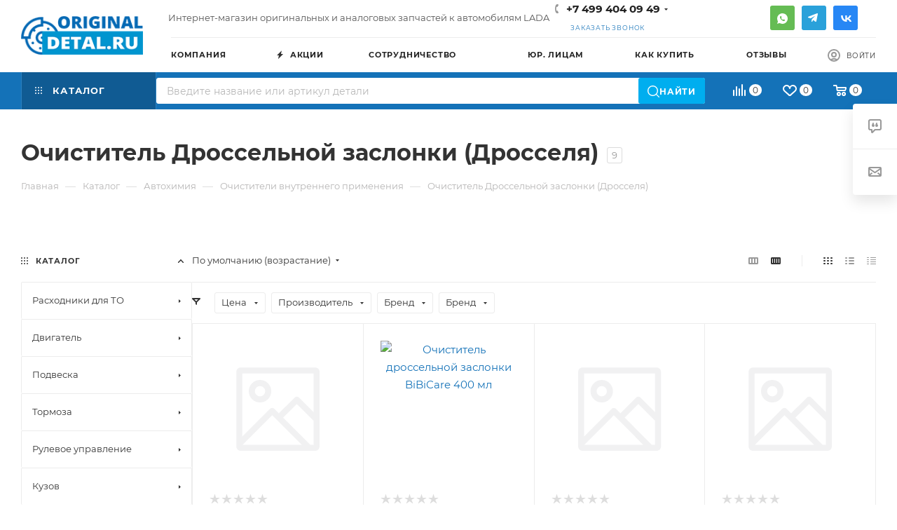

--- FILE ---
content_type: text/html; charset=utf-8
request_url: https://www.google.com/recaptcha/api2/anchor?ar=1&k=6Lc1-dApAAAAAKhX3OFCxpgNRwcjfOJyp6lYTR4D&co=aHR0cHM6Ly9vcmlnaW5hbC1kZXRhbC5ydTo0NDM.&hl=en&v=PoyoqOPhxBO7pBk68S4YbpHZ&size=invisible&anchor-ms=20000&execute-ms=30000&cb=i03g2sy2qri5
body_size: 48831
content:
<!DOCTYPE HTML><html dir="ltr" lang="en"><head><meta http-equiv="Content-Type" content="text/html; charset=UTF-8">
<meta http-equiv="X-UA-Compatible" content="IE=edge">
<title>reCAPTCHA</title>
<style type="text/css">
/* cyrillic-ext */
@font-face {
  font-family: 'Roboto';
  font-style: normal;
  font-weight: 400;
  font-stretch: 100%;
  src: url(//fonts.gstatic.com/s/roboto/v48/KFO7CnqEu92Fr1ME7kSn66aGLdTylUAMa3GUBHMdazTgWw.woff2) format('woff2');
  unicode-range: U+0460-052F, U+1C80-1C8A, U+20B4, U+2DE0-2DFF, U+A640-A69F, U+FE2E-FE2F;
}
/* cyrillic */
@font-face {
  font-family: 'Roboto';
  font-style: normal;
  font-weight: 400;
  font-stretch: 100%;
  src: url(//fonts.gstatic.com/s/roboto/v48/KFO7CnqEu92Fr1ME7kSn66aGLdTylUAMa3iUBHMdazTgWw.woff2) format('woff2');
  unicode-range: U+0301, U+0400-045F, U+0490-0491, U+04B0-04B1, U+2116;
}
/* greek-ext */
@font-face {
  font-family: 'Roboto';
  font-style: normal;
  font-weight: 400;
  font-stretch: 100%;
  src: url(//fonts.gstatic.com/s/roboto/v48/KFO7CnqEu92Fr1ME7kSn66aGLdTylUAMa3CUBHMdazTgWw.woff2) format('woff2');
  unicode-range: U+1F00-1FFF;
}
/* greek */
@font-face {
  font-family: 'Roboto';
  font-style: normal;
  font-weight: 400;
  font-stretch: 100%;
  src: url(//fonts.gstatic.com/s/roboto/v48/KFO7CnqEu92Fr1ME7kSn66aGLdTylUAMa3-UBHMdazTgWw.woff2) format('woff2');
  unicode-range: U+0370-0377, U+037A-037F, U+0384-038A, U+038C, U+038E-03A1, U+03A3-03FF;
}
/* math */
@font-face {
  font-family: 'Roboto';
  font-style: normal;
  font-weight: 400;
  font-stretch: 100%;
  src: url(//fonts.gstatic.com/s/roboto/v48/KFO7CnqEu92Fr1ME7kSn66aGLdTylUAMawCUBHMdazTgWw.woff2) format('woff2');
  unicode-range: U+0302-0303, U+0305, U+0307-0308, U+0310, U+0312, U+0315, U+031A, U+0326-0327, U+032C, U+032F-0330, U+0332-0333, U+0338, U+033A, U+0346, U+034D, U+0391-03A1, U+03A3-03A9, U+03B1-03C9, U+03D1, U+03D5-03D6, U+03F0-03F1, U+03F4-03F5, U+2016-2017, U+2034-2038, U+203C, U+2040, U+2043, U+2047, U+2050, U+2057, U+205F, U+2070-2071, U+2074-208E, U+2090-209C, U+20D0-20DC, U+20E1, U+20E5-20EF, U+2100-2112, U+2114-2115, U+2117-2121, U+2123-214F, U+2190, U+2192, U+2194-21AE, U+21B0-21E5, U+21F1-21F2, U+21F4-2211, U+2213-2214, U+2216-22FF, U+2308-230B, U+2310, U+2319, U+231C-2321, U+2336-237A, U+237C, U+2395, U+239B-23B7, U+23D0, U+23DC-23E1, U+2474-2475, U+25AF, U+25B3, U+25B7, U+25BD, U+25C1, U+25CA, U+25CC, U+25FB, U+266D-266F, U+27C0-27FF, U+2900-2AFF, U+2B0E-2B11, U+2B30-2B4C, U+2BFE, U+3030, U+FF5B, U+FF5D, U+1D400-1D7FF, U+1EE00-1EEFF;
}
/* symbols */
@font-face {
  font-family: 'Roboto';
  font-style: normal;
  font-weight: 400;
  font-stretch: 100%;
  src: url(//fonts.gstatic.com/s/roboto/v48/KFO7CnqEu92Fr1ME7kSn66aGLdTylUAMaxKUBHMdazTgWw.woff2) format('woff2');
  unicode-range: U+0001-000C, U+000E-001F, U+007F-009F, U+20DD-20E0, U+20E2-20E4, U+2150-218F, U+2190, U+2192, U+2194-2199, U+21AF, U+21E6-21F0, U+21F3, U+2218-2219, U+2299, U+22C4-22C6, U+2300-243F, U+2440-244A, U+2460-24FF, U+25A0-27BF, U+2800-28FF, U+2921-2922, U+2981, U+29BF, U+29EB, U+2B00-2BFF, U+4DC0-4DFF, U+FFF9-FFFB, U+10140-1018E, U+10190-1019C, U+101A0, U+101D0-101FD, U+102E0-102FB, U+10E60-10E7E, U+1D2C0-1D2D3, U+1D2E0-1D37F, U+1F000-1F0FF, U+1F100-1F1AD, U+1F1E6-1F1FF, U+1F30D-1F30F, U+1F315, U+1F31C, U+1F31E, U+1F320-1F32C, U+1F336, U+1F378, U+1F37D, U+1F382, U+1F393-1F39F, U+1F3A7-1F3A8, U+1F3AC-1F3AF, U+1F3C2, U+1F3C4-1F3C6, U+1F3CA-1F3CE, U+1F3D4-1F3E0, U+1F3ED, U+1F3F1-1F3F3, U+1F3F5-1F3F7, U+1F408, U+1F415, U+1F41F, U+1F426, U+1F43F, U+1F441-1F442, U+1F444, U+1F446-1F449, U+1F44C-1F44E, U+1F453, U+1F46A, U+1F47D, U+1F4A3, U+1F4B0, U+1F4B3, U+1F4B9, U+1F4BB, U+1F4BF, U+1F4C8-1F4CB, U+1F4D6, U+1F4DA, U+1F4DF, U+1F4E3-1F4E6, U+1F4EA-1F4ED, U+1F4F7, U+1F4F9-1F4FB, U+1F4FD-1F4FE, U+1F503, U+1F507-1F50B, U+1F50D, U+1F512-1F513, U+1F53E-1F54A, U+1F54F-1F5FA, U+1F610, U+1F650-1F67F, U+1F687, U+1F68D, U+1F691, U+1F694, U+1F698, U+1F6AD, U+1F6B2, U+1F6B9-1F6BA, U+1F6BC, U+1F6C6-1F6CF, U+1F6D3-1F6D7, U+1F6E0-1F6EA, U+1F6F0-1F6F3, U+1F6F7-1F6FC, U+1F700-1F7FF, U+1F800-1F80B, U+1F810-1F847, U+1F850-1F859, U+1F860-1F887, U+1F890-1F8AD, U+1F8B0-1F8BB, U+1F8C0-1F8C1, U+1F900-1F90B, U+1F93B, U+1F946, U+1F984, U+1F996, U+1F9E9, U+1FA00-1FA6F, U+1FA70-1FA7C, U+1FA80-1FA89, U+1FA8F-1FAC6, U+1FACE-1FADC, U+1FADF-1FAE9, U+1FAF0-1FAF8, U+1FB00-1FBFF;
}
/* vietnamese */
@font-face {
  font-family: 'Roboto';
  font-style: normal;
  font-weight: 400;
  font-stretch: 100%;
  src: url(//fonts.gstatic.com/s/roboto/v48/KFO7CnqEu92Fr1ME7kSn66aGLdTylUAMa3OUBHMdazTgWw.woff2) format('woff2');
  unicode-range: U+0102-0103, U+0110-0111, U+0128-0129, U+0168-0169, U+01A0-01A1, U+01AF-01B0, U+0300-0301, U+0303-0304, U+0308-0309, U+0323, U+0329, U+1EA0-1EF9, U+20AB;
}
/* latin-ext */
@font-face {
  font-family: 'Roboto';
  font-style: normal;
  font-weight: 400;
  font-stretch: 100%;
  src: url(//fonts.gstatic.com/s/roboto/v48/KFO7CnqEu92Fr1ME7kSn66aGLdTylUAMa3KUBHMdazTgWw.woff2) format('woff2');
  unicode-range: U+0100-02BA, U+02BD-02C5, U+02C7-02CC, U+02CE-02D7, U+02DD-02FF, U+0304, U+0308, U+0329, U+1D00-1DBF, U+1E00-1E9F, U+1EF2-1EFF, U+2020, U+20A0-20AB, U+20AD-20C0, U+2113, U+2C60-2C7F, U+A720-A7FF;
}
/* latin */
@font-face {
  font-family: 'Roboto';
  font-style: normal;
  font-weight: 400;
  font-stretch: 100%;
  src: url(//fonts.gstatic.com/s/roboto/v48/KFO7CnqEu92Fr1ME7kSn66aGLdTylUAMa3yUBHMdazQ.woff2) format('woff2');
  unicode-range: U+0000-00FF, U+0131, U+0152-0153, U+02BB-02BC, U+02C6, U+02DA, U+02DC, U+0304, U+0308, U+0329, U+2000-206F, U+20AC, U+2122, U+2191, U+2193, U+2212, U+2215, U+FEFF, U+FFFD;
}
/* cyrillic-ext */
@font-face {
  font-family: 'Roboto';
  font-style: normal;
  font-weight: 500;
  font-stretch: 100%;
  src: url(//fonts.gstatic.com/s/roboto/v48/KFO7CnqEu92Fr1ME7kSn66aGLdTylUAMa3GUBHMdazTgWw.woff2) format('woff2');
  unicode-range: U+0460-052F, U+1C80-1C8A, U+20B4, U+2DE0-2DFF, U+A640-A69F, U+FE2E-FE2F;
}
/* cyrillic */
@font-face {
  font-family: 'Roboto';
  font-style: normal;
  font-weight: 500;
  font-stretch: 100%;
  src: url(//fonts.gstatic.com/s/roboto/v48/KFO7CnqEu92Fr1ME7kSn66aGLdTylUAMa3iUBHMdazTgWw.woff2) format('woff2');
  unicode-range: U+0301, U+0400-045F, U+0490-0491, U+04B0-04B1, U+2116;
}
/* greek-ext */
@font-face {
  font-family: 'Roboto';
  font-style: normal;
  font-weight: 500;
  font-stretch: 100%;
  src: url(//fonts.gstatic.com/s/roboto/v48/KFO7CnqEu92Fr1ME7kSn66aGLdTylUAMa3CUBHMdazTgWw.woff2) format('woff2');
  unicode-range: U+1F00-1FFF;
}
/* greek */
@font-face {
  font-family: 'Roboto';
  font-style: normal;
  font-weight: 500;
  font-stretch: 100%;
  src: url(//fonts.gstatic.com/s/roboto/v48/KFO7CnqEu92Fr1ME7kSn66aGLdTylUAMa3-UBHMdazTgWw.woff2) format('woff2');
  unicode-range: U+0370-0377, U+037A-037F, U+0384-038A, U+038C, U+038E-03A1, U+03A3-03FF;
}
/* math */
@font-face {
  font-family: 'Roboto';
  font-style: normal;
  font-weight: 500;
  font-stretch: 100%;
  src: url(//fonts.gstatic.com/s/roboto/v48/KFO7CnqEu92Fr1ME7kSn66aGLdTylUAMawCUBHMdazTgWw.woff2) format('woff2');
  unicode-range: U+0302-0303, U+0305, U+0307-0308, U+0310, U+0312, U+0315, U+031A, U+0326-0327, U+032C, U+032F-0330, U+0332-0333, U+0338, U+033A, U+0346, U+034D, U+0391-03A1, U+03A3-03A9, U+03B1-03C9, U+03D1, U+03D5-03D6, U+03F0-03F1, U+03F4-03F5, U+2016-2017, U+2034-2038, U+203C, U+2040, U+2043, U+2047, U+2050, U+2057, U+205F, U+2070-2071, U+2074-208E, U+2090-209C, U+20D0-20DC, U+20E1, U+20E5-20EF, U+2100-2112, U+2114-2115, U+2117-2121, U+2123-214F, U+2190, U+2192, U+2194-21AE, U+21B0-21E5, U+21F1-21F2, U+21F4-2211, U+2213-2214, U+2216-22FF, U+2308-230B, U+2310, U+2319, U+231C-2321, U+2336-237A, U+237C, U+2395, U+239B-23B7, U+23D0, U+23DC-23E1, U+2474-2475, U+25AF, U+25B3, U+25B7, U+25BD, U+25C1, U+25CA, U+25CC, U+25FB, U+266D-266F, U+27C0-27FF, U+2900-2AFF, U+2B0E-2B11, U+2B30-2B4C, U+2BFE, U+3030, U+FF5B, U+FF5D, U+1D400-1D7FF, U+1EE00-1EEFF;
}
/* symbols */
@font-face {
  font-family: 'Roboto';
  font-style: normal;
  font-weight: 500;
  font-stretch: 100%;
  src: url(//fonts.gstatic.com/s/roboto/v48/KFO7CnqEu92Fr1ME7kSn66aGLdTylUAMaxKUBHMdazTgWw.woff2) format('woff2');
  unicode-range: U+0001-000C, U+000E-001F, U+007F-009F, U+20DD-20E0, U+20E2-20E4, U+2150-218F, U+2190, U+2192, U+2194-2199, U+21AF, U+21E6-21F0, U+21F3, U+2218-2219, U+2299, U+22C4-22C6, U+2300-243F, U+2440-244A, U+2460-24FF, U+25A0-27BF, U+2800-28FF, U+2921-2922, U+2981, U+29BF, U+29EB, U+2B00-2BFF, U+4DC0-4DFF, U+FFF9-FFFB, U+10140-1018E, U+10190-1019C, U+101A0, U+101D0-101FD, U+102E0-102FB, U+10E60-10E7E, U+1D2C0-1D2D3, U+1D2E0-1D37F, U+1F000-1F0FF, U+1F100-1F1AD, U+1F1E6-1F1FF, U+1F30D-1F30F, U+1F315, U+1F31C, U+1F31E, U+1F320-1F32C, U+1F336, U+1F378, U+1F37D, U+1F382, U+1F393-1F39F, U+1F3A7-1F3A8, U+1F3AC-1F3AF, U+1F3C2, U+1F3C4-1F3C6, U+1F3CA-1F3CE, U+1F3D4-1F3E0, U+1F3ED, U+1F3F1-1F3F3, U+1F3F5-1F3F7, U+1F408, U+1F415, U+1F41F, U+1F426, U+1F43F, U+1F441-1F442, U+1F444, U+1F446-1F449, U+1F44C-1F44E, U+1F453, U+1F46A, U+1F47D, U+1F4A3, U+1F4B0, U+1F4B3, U+1F4B9, U+1F4BB, U+1F4BF, U+1F4C8-1F4CB, U+1F4D6, U+1F4DA, U+1F4DF, U+1F4E3-1F4E6, U+1F4EA-1F4ED, U+1F4F7, U+1F4F9-1F4FB, U+1F4FD-1F4FE, U+1F503, U+1F507-1F50B, U+1F50D, U+1F512-1F513, U+1F53E-1F54A, U+1F54F-1F5FA, U+1F610, U+1F650-1F67F, U+1F687, U+1F68D, U+1F691, U+1F694, U+1F698, U+1F6AD, U+1F6B2, U+1F6B9-1F6BA, U+1F6BC, U+1F6C6-1F6CF, U+1F6D3-1F6D7, U+1F6E0-1F6EA, U+1F6F0-1F6F3, U+1F6F7-1F6FC, U+1F700-1F7FF, U+1F800-1F80B, U+1F810-1F847, U+1F850-1F859, U+1F860-1F887, U+1F890-1F8AD, U+1F8B0-1F8BB, U+1F8C0-1F8C1, U+1F900-1F90B, U+1F93B, U+1F946, U+1F984, U+1F996, U+1F9E9, U+1FA00-1FA6F, U+1FA70-1FA7C, U+1FA80-1FA89, U+1FA8F-1FAC6, U+1FACE-1FADC, U+1FADF-1FAE9, U+1FAF0-1FAF8, U+1FB00-1FBFF;
}
/* vietnamese */
@font-face {
  font-family: 'Roboto';
  font-style: normal;
  font-weight: 500;
  font-stretch: 100%;
  src: url(//fonts.gstatic.com/s/roboto/v48/KFO7CnqEu92Fr1ME7kSn66aGLdTylUAMa3OUBHMdazTgWw.woff2) format('woff2');
  unicode-range: U+0102-0103, U+0110-0111, U+0128-0129, U+0168-0169, U+01A0-01A1, U+01AF-01B0, U+0300-0301, U+0303-0304, U+0308-0309, U+0323, U+0329, U+1EA0-1EF9, U+20AB;
}
/* latin-ext */
@font-face {
  font-family: 'Roboto';
  font-style: normal;
  font-weight: 500;
  font-stretch: 100%;
  src: url(//fonts.gstatic.com/s/roboto/v48/KFO7CnqEu92Fr1ME7kSn66aGLdTylUAMa3KUBHMdazTgWw.woff2) format('woff2');
  unicode-range: U+0100-02BA, U+02BD-02C5, U+02C7-02CC, U+02CE-02D7, U+02DD-02FF, U+0304, U+0308, U+0329, U+1D00-1DBF, U+1E00-1E9F, U+1EF2-1EFF, U+2020, U+20A0-20AB, U+20AD-20C0, U+2113, U+2C60-2C7F, U+A720-A7FF;
}
/* latin */
@font-face {
  font-family: 'Roboto';
  font-style: normal;
  font-weight: 500;
  font-stretch: 100%;
  src: url(//fonts.gstatic.com/s/roboto/v48/KFO7CnqEu92Fr1ME7kSn66aGLdTylUAMa3yUBHMdazQ.woff2) format('woff2');
  unicode-range: U+0000-00FF, U+0131, U+0152-0153, U+02BB-02BC, U+02C6, U+02DA, U+02DC, U+0304, U+0308, U+0329, U+2000-206F, U+20AC, U+2122, U+2191, U+2193, U+2212, U+2215, U+FEFF, U+FFFD;
}
/* cyrillic-ext */
@font-face {
  font-family: 'Roboto';
  font-style: normal;
  font-weight: 900;
  font-stretch: 100%;
  src: url(//fonts.gstatic.com/s/roboto/v48/KFO7CnqEu92Fr1ME7kSn66aGLdTylUAMa3GUBHMdazTgWw.woff2) format('woff2');
  unicode-range: U+0460-052F, U+1C80-1C8A, U+20B4, U+2DE0-2DFF, U+A640-A69F, U+FE2E-FE2F;
}
/* cyrillic */
@font-face {
  font-family: 'Roboto';
  font-style: normal;
  font-weight: 900;
  font-stretch: 100%;
  src: url(//fonts.gstatic.com/s/roboto/v48/KFO7CnqEu92Fr1ME7kSn66aGLdTylUAMa3iUBHMdazTgWw.woff2) format('woff2');
  unicode-range: U+0301, U+0400-045F, U+0490-0491, U+04B0-04B1, U+2116;
}
/* greek-ext */
@font-face {
  font-family: 'Roboto';
  font-style: normal;
  font-weight: 900;
  font-stretch: 100%;
  src: url(//fonts.gstatic.com/s/roboto/v48/KFO7CnqEu92Fr1ME7kSn66aGLdTylUAMa3CUBHMdazTgWw.woff2) format('woff2');
  unicode-range: U+1F00-1FFF;
}
/* greek */
@font-face {
  font-family: 'Roboto';
  font-style: normal;
  font-weight: 900;
  font-stretch: 100%;
  src: url(//fonts.gstatic.com/s/roboto/v48/KFO7CnqEu92Fr1ME7kSn66aGLdTylUAMa3-UBHMdazTgWw.woff2) format('woff2');
  unicode-range: U+0370-0377, U+037A-037F, U+0384-038A, U+038C, U+038E-03A1, U+03A3-03FF;
}
/* math */
@font-face {
  font-family: 'Roboto';
  font-style: normal;
  font-weight: 900;
  font-stretch: 100%;
  src: url(//fonts.gstatic.com/s/roboto/v48/KFO7CnqEu92Fr1ME7kSn66aGLdTylUAMawCUBHMdazTgWw.woff2) format('woff2');
  unicode-range: U+0302-0303, U+0305, U+0307-0308, U+0310, U+0312, U+0315, U+031A, U+0326-0327, U+032C, U+032F-0330, U+0332-0333, U+0338, U+033A, U+0346, U+034D, U+0391-03A1, U+03A3-03A9, U+03B1-03C9, U+03D1, U+03D5-03D6, U+03F0-03F1, U+03F4-03F5, U+2016-2017, U+2034-2038, U+203C, U+2040, U+2043, U+2047, U+2050, U+2057, U+205F, U+2070-2071, U+2074-208E, U+2090-209C, U+20D0-20DC, U+20E1, U+20E5-20EF, U+2100-2112, U+2114-2115, U+2117-2121, U+2123-214F, U+2190, U+2192, U+2194-21AE, U+21B0-21E5, U+21F1-21F2, U+21F4-2211, U+2213-2214, U+2216-22FF, U+2308-230B, U+2310, U+2319, U+231C-2321, U+2336-237A, U+237C, U+2395, U+239B-23B7, U+23D0, U+23DC-23E1, U+2474-2475, U+25AF, U+25B3, U+25B7, U+25BD, U+25C1, U+25CA, U+25CC, U+25FB, U+266D-266F, U+27C0-27FF, U+2900-2AFF, U+2B0E-2B11, U+2B30-2B4C, U+2BFE, U+3030, U+FF5B, U+FF5D, U+1D400-1D7FF, U+1EE00-1EEFF;
}
/* symbols */
@font-face {
  font-family: 'Roboto';
  font-style: normal;
  font-weight: 900;
  font-stretch: 100%;
  src: url(//fonts.gstatic.com/s/roboto/v48/KFO7CnqEu92Fr1ME7kSn66aGLdTylUAMaxKUBHMdazTgWw.woff2) format('woff2');
  unicode-range: U+0001-000C, U+000E-001F, U+007F-009F, U+20DD-20E0, U+20E2-20E4, U+2150-218F, U+2190, U+2192, U+2194-2199, U+21AF, U+21E6-21F0, U+21F3, U+2218-2219, U+2299, U+22C4-22C6, U+2300-243F, U+2440-244A, U+2460-24FF, U+25A0-27BF, U+2800-28FF, U+2921-2922, U+2981, U+29BF, U+29EB, U+2B00-2BFF, U+4DC0-4DFF, U+FFF9-FFFB, U+10140-1018E, U+10190-1019C, U+101A0, U+101D0-101FD, U+102E0-102FB, U+10E60-10E7E, U+1D2C0-1D2D3, U+1D2E0-1D37F, U+1F000-1F0FF, U+1F100-1F1AD, U+1F1E6-1F1FF, U+1F30D-1F30F, U+1F315, U+1F31C, U+1F31E, U+1F320-1F32C, U+1F336, U+1F378, U+1F37D, U+1F382, U+1F393-1F39F, U+1F3A7-1F3A8, U+1F3AC-1F3AF, U+1F3C2, U+1F3C4-1F3C6, U+1F3CA-1F3CE, U+1F3D4-1F3E0, U+1F3ED, U+1F3F1-1F3F3, U+1F3F5-1F3F7, U+1F408, U+1F415, U+1F41F, U+1F426, U+1F43F, U+1F441-1F442, U+1F444, U+1F446-1F449, U+1F44C-1F44E, U+1F453, U+1F46A, U+1F47D, U+1F4A3, U+1F4B0, U+1F4B3, U+1F4B9, U+1F4BB, U+1F4BF, U+1F4C8-1F4CB, U+1F4D6, U+1F4DA, U+1F4DF, U+1F4E3-1F4E6, U+1F4EA-1F4ED, U+1F4F7, U+1F4F9-1F4FB, U+1F4FD-1F4FE, U+1F503, U+1F507-1F50B, U+1F50D, U+1F512-1F513, U+1F53E-1F54A, U+1F54F-1F5FA, U+1F610, U+1F650-1F67F, U+1F687, U+1F68D, U+1F691, U+1F694, U+1F698, U+1F6AD, U+1F6B2, U+1F6B9-1F6BA, U+1F6BC, U+1F6C6-1F6CF, U+1F6D3-1F6D7, U+1F6E0-1F6EA, U+1F6F0-1F6F3, U+1F6F7-1F6FC, U+1F700-1F7FF, U+1F800-1F80B, U+1F810-1F847, U+1F850-1F859, U+1F860-1F887, U+1F890-1F8AD, U+1F8B0-1F8BB, U+1F8C0-1F8C1, U+1F900-1F90B, U+1F93B, U+1F946, U+1F984, U+1F996, U+1F9E9, U+1FA00-1FA6F, U+1FA70-1FA7C, U+1FA80-1FA89, U+1FA8F-1FAC6, U+1FACE-1FADC, U+1FADF-1FAE9, U+1FAF0-1FAF8, U+1FB00-1FBFF;
}
/* vietnamese */
@font-face {
  font-family: 'Roboto';
  font-style: normal;
  font-weight: 900;
  font-stretch: 100%;
  src: url(//fonts.gstatic.com/s/roboto/v48/KFO7CnqEu92Fr1ME7kSn66aGLdTylUAMa3OUBHMdazTgWw.woff2) format('woff2');
  unicode-range: U+0102-0103, U+0110-0111, U+0128-0129, U+0168-0169, U+01A0-01A1, U+01AF-01B0, U+0300-0301, U+0303-0304, U+0308-0309, U+0323, U+0329, U+1EA0-1EF9, U+20AB;
}
/* latin-ext */
@font-face {
  font-family: 'Roboto';
  font-style: normal;
  font-weight: 900;
  font-stretch: 100%;
  src: url(//fonts.gstatic.com/s/roboto/v48/KFO7CnqEu92Fr1ME7kSn66aGLdTylUAMa3KUBHMdazTgWw.woff2) format('woff2');
  unicode-range: U+0100-02BA, U+02BD-02C5, U+02C7-02CC, U+02CE-02D7, U+02DD-02FF, U+0304, U+0308, U+0329, U+1D00-1DBF, U+1E00-1E9F, U+1EF2-1EFF, U+2020, U+20A0-20AB, U+20AD-20C0, U+2113, U+2C60-2C7F, U+A720-A7FF;
}
/* latin */
@font-face {
  font-family: 'Roboto';
  font-style: normal;
  font-weight: 900;
  font-stretch: 100%;
  src: url(//fonts.gstatic.com/s/roboto/v48/KFO7CnqEu92Fr1ME7kSn66aGLdTylUAMa3yUBHMdazQ.woff2) format('woff2');
  unicode-range: U+0000-00FF, U+0131, U+0152-0153, U+02BB-02BC, U+02C6, U+02DA, U+02DC, U+0304, U+0308, U+0329, U+2000-206F, U+20AC, U+2122, U+2191, U+2193, U+2212, U+2215, U+FEFF, U+FFFD;
}

</style>
<link rel="stylesheet" type="text/css" href="https://www.gstatic.com/recaptcha/releases/PoyoqOPhxBO7pBk68S4YbpHZ/styles__ltr.css">
<script nonce="-XxP-vnkp7FRln4du4Wq5A" type="text/javascript">window['__recaptcha_api'] = 'https://www.google.com/recaptcha/api2/';</script>
<script type="text/javascript" src="https://www.gstatic.com/recaptcha/releases/PoyoqOPhxBO7pBk68S4YbpHZ/recaptcha__en.js" nonce="-XxP-vnkp7FRln4du4Wq5A">
      
    </script></head>
<body><div id="rc-anchor-alert" class="rc-anchor-alert"></div>
<input type="hidden" id="recaptcha-token" value="[base64]">
<script type="text/javascript" nonce="-XxP-vnkp7FRln4du4Wq5A">
      recaptcha.anchor.Main.init("[\x22ainput\x22,[\x22bgdata\x22,\x22\x22,\[base64]/[base64]/[base64]/bmV3IHJbeF0oY1swXSk6RT09Mj9uZXcgclt4XShjWzBdLGNbMV0pOkU9PTM/bmV3IHJbeF0oY1swXSxjWzFdLGNbMl0pOkU9PTQ/[base64]/[base64]/[base64]/[base64]/[base64]/[base64]/[base64]/[base64]\x22,\[base64]\\u003d\\u003d\x22,\[base64]/DnxnDmcKfwpAawoFvwqbCn0QeRGvCocKmwp7DpsKww67ChTo8EHwew4UOw7zCo016DWPCoV/[base64]/CvU/Cn3bCsMOtBwfCqMKGQU/Du8OFPsKTR8KkGsOkwpLDih/DuMOiwqoUDMKuUcO1B0opaMO4w5HCvcKEw6AXwr/DpyfClsOjPjfDkcKHaUNswrjDvcKYwqonworCgj7CisOQw79IwpfCmcK8P8K+w7shdmQhFX3DpMKRBcKCwrrCrmjDjcKowovCo8K3wovDizUqLBTCjAbCsGMYCjRRwrIjcMK3CVl3w7fCuBnDom/[base64]/[base64]/ChWfChFphwpDDkMOCw4PDgXzDqcKjwrnCpcO3UMKREMKORcOawrrDl8ORNsKnw5TCvMO6wog6dDPDgkPDlBFFw6VvIcOlwoYiLsOAw5EFVsKcMMK/wrktw59mWBjCm8OpXhzDjizChwTCo8K8JMOwwqEUw7zDhkxwNlU0w7lzwp0WO8KBVnHDgSI/ZXPDusKcwoVjY8KgLMK2w4YqUMOWw5hELFg8wrLDmcKYCgHDqMOYw5/CmcKPDx1jw55XJTVKLyzDkAprfnNUwrbDsVskXDtkVsKFwpXDh8KxwpDDk1JFOgvCosK8fcKQMMO8w5bCgylSw6ofXGXDr2YgwpPChCgyw7HDkyzCscKyDcKcwpwcw6pnwq8qw51UwrV/w5DCiigRIMOFXsO/BQbClkzCkAEVWwwkwrMJwp48w6ZOw45QwpPCkcKRWcKSwpvCsBhXw6kQwpLCthsGwq0Vw57Cg8O/Aj7Csx5TAcO8wo1kw48zw6PCqwfDksKow70MQkF3wrp3w4R+wr4vDngDwpTDq8KYTcO8w6PCsl4wwrEkfCtGw5DCjsK+wqxQw6DDtU8Uw6vDphhkU8OlasOOw6PCvHRFwqDDi2UUDH3Cizkrw7wjw7HDpjdGwrgvFh/CiMKvwqzCjHDDhsO/wpNbfcK9f8OqNBc7w5XCuxPDsMOsdjZMOTkbIH/CmiB/Hks5w7pkdToIIsKBw6wnw5HCmMOew7fCkMObWSwpw5bDgsOeCRscw5XDm386fsKXIFB8WRLDkcO+w7bChcOxE8OsMW0owppSdDfCgMK9YHzDscKnBsKhLDHCssK/cBsNMcKmaGDCusKXRsOOwpvDmztYwq/Dk08pfcK6YMOFXAQ2wpjCjW1Ww6cNTUofDGAAOMKzc1gUw7wRw7vChVQyTyzCsCbCkMKZR1gEw6QvwrVgH8OXKGhSw7TDlMK8w44zw5TDrFPDi8OBBTwRezo3w5QVYcKVw4/DvD4Tw7/CjSMMVR3DkMOTw7vCisOJwqoowqnDuBFZwq7CssOiPcKFwrg/wrXDrA/Di8OqFitLGMKjwqY6Y0Ukw6MuEWcYPcOACcOHw47DtcOTJiokBQ8/[base64]/DtsOzw6pkwrwAG8Oww7lGUcOdeQBHbsOwwoTDqDtuw53ClTfDiEnCiV/DqcOPwrYrw7rCkwvDhCpsw5YOwqnDjMObwoMlQ3/DkMKJVTpvTX9owrttOynClsOiQMKsOGFJwpV9wrFxC8K2S8OWw6nDu8KDw6/[base64]/[base64]/DvFrDm8Kyw602w51eccOewr7CrQRwwr9CewFFw496NCYEZXlXwrJuacK+HsKxBmpWZ8KtZgPCl3nCjAjCjsKxwrTDssKEwqV7w4c2RMOdasOYEAEMwpwOwoVOIBHDtMOVAVhkwrfDtmbCsQvCqkPCqzPDgMOHw4QzwoJQw75pMhfCs2DDjDfDo8OTayYfV8O/XmkMQ0LDuEcvHTTCu3FADcOowpAdGWchTz7DmcKWFBVewrDDtFXDkcKIwqNOOGHDt8O+AV/DgxkjUsKUbG1qw7rDl0/DisOrw5RYw4IuPsKjUX3CrsO2wqNMRXrDocKLNQ/DoMK4S8Oiw47CgQ54wrLCoEcew4ktDcOrKWXCs3XDkRnChcKnLcO8wpMkaMOEL8KYXsOWMsKiX1TCpDN6Z8KmbsKAfw9swq7DusOzw4UjE8OkDlTDu8OPw73Cj09uQcKtwrkZw5IYw7PDsH4CJsOqwo9UD8K5wpgBaxx/w7vDtcOZJsKRwrPCjsOFBcORRwvDi8OSw4kRwrDDgsKCwrzDmcKFXMKJIgU9w4A5OMKNJMO5QRgIwrUFHSDCpGY6Nk8lw73ChsKRwrgiw6jCkcOVBwPConzCscOXMsOzw5/CoVXCicO6GsOHR8KLZTZywrsnfcKRFMOhKsKww6/DhTzDrMKEw7gNIsOvGBjDvF1mwoQSUcK6DiZfNsOawqlYYmjCpGjDnkvCmBXCl0xuwqsWw6jCnBPClAggwoNQw7vCmzvDvsOjVHHCjnHCkMOAwp3DnMKwTEDCisKLwr58wr7DqsO6worDhj4XBxFGwo5Vwr8rC1HCkRgLw4/Cn8OaOQ8tAcKywo3CqHsUwrpRXMOywowZRXPCgm7Dh8OKUsKbV004H8KKwqAzwofClRxIL38VGBliwqjDvnQ4w5kqw5lEOF/DlcOywoXCgCoxSMKaLcKpwo8cH2MdwpULJ8OcXsKNYStWN2nCrcKZwr/DjMK7YcOUwrfCiWwFwrTDocKyYMKwwo1jwqXDvAQEwrPCsMO9FMOaFsKSwq7ClsK9GsOgwpJMw6LDpcKnbS8+wpLCuHlww6BNLmRvwp3DmAHCskzDj8O/WyLDhcKBUGQ0Ynoww7JcBgVPQcO+XVBKG3kSEjp8FsOwNMOJL8KMbsK0wqU+QsO1IcOxWR7Dl8O5JVDCnT3DoMOKdsOjfU54b8K8QiDCjsKdZMOzwpxXe8OhLmjCmH4TR8KEw63DgG3Dn8O/VBA7WA/CuTEMw5UhecOpw5jDuDorwq4awoTCiAjCuE7DuljDlsK5w54NYsKPQ8Kkw5pKw4HDuCvDnsOPw7nDk8OSVcKTesKdYChswpDDqWfCuhXCkFpUw4AEw7/CkcOqwqxsFcOKAsO3w5nDo8O1c8KzwrDDn37CjQ/[base64]/[base64]/CqhXCgUFlJsKSwr3ChFjDsGIRw5vDkMOGICHCk8OnYcOiK0l+TznDoyhkwq0AwqTDsTXDsAAFwpTDnsKAZcKIHMKDw5fDusOgwrpgVMKQNMKLJi/CnQrDmR48FnjDs8OHw5gLLEUjw7bDgkkaRTXCoksXHcKleHQHwoHCkRXDpn43w7krwqh6OBvDrsKxPmoKDwN8w7LCuRxtwojCiMKZQAHCg8Kww67DtW/DhGLCt8KswrfCmsKOw6s9QMOfw4nCp2rCoWXCg1/CswJKw4pOw6jDgErDvENiXsOdR8KBw7xDw4RgKULCkBZ9wqd0PcKjP1ZMw7QUwqRWwopnwqzDgsOww47DlMKNwqMHw5h9w4zCksKfVCfCk8OsNMOswrMXSsKCdzM1w7t5wpzCpMKjNy5kwrE3w7XCt1dWw5x4EGl/PMKWGivCnMOkw6TDhD/ChAMUeW8gEcKdUcO0wpnDhiZERGvCqcOBNcOIA1kwLVhqwqrDjhcoVXRewpzDssOBw5hMw7jDv3xDfAYKwqzDpCsWwqbDgMOPw4oewrEtKGbCo8OIb8KXw64jPcKcw5RWbwrDr8O1ccOvYcOMZzHCszLChxjDhT/CvcKCLsOjLcOTIAPDuTPDhFLCksKcw4rDsMOAw5wgSMK+w4AYNFjDtXLCm2DDk2DDqxYHUlrDlcO8w7LDo8KTwrrCoGN0FyzCjVxkSsK/w77CqcKmwoHCux/DsBUGXm8IM1M7X1nDmWvCl8Kawr/Ck8KoEcKJw6zDosOYcF7DkXfDkWvDkMOWAcOGwonDpMKMw5fDocK4IDhNwqFQwr7DnlZxw6PCusOUw5Q3w6BQwpXCu8KDeQLDul/Do8OFwq8Xw6kwTcKZw5vCj2PDmMO2w5HDt8OyXTDDk8OMwqPDvwPDtcOFDS7Cji0Kw6/CgcKQwpAHR8Kmw6XCkVUYw6lRwqbDhMOnZsO8eyvCk8OmJV/DkWFIwrbDuhBIwqlOwpxeekzDjjUVwokOw7RpwrEjwrFAwqFcVUPCg0TCsMKTw6bCiMOew4oBwp8SwrlGwqHDpsOlEy07w5MQwrpNwrbCghDDmcO7WcK6cEfDmUMyacO9cA1RfsKJw5nDmB/Ck1c/w4Nyw7TCkcKqwp51W8Knwq5cw4lyESQLw5J3CkY8w6vDgAPDvcOiD8OUP8OgXDA7AlNjwqHDlMKwwqJAGcKnwqo/[base64]/Dt8KXeMKrE8KFw59fMMKwMcOjWsKKZsOXecOawpnDtDpiwqVzUcK3ajMkBsKHw4bDrVnCsyFNw4bCjDzCvsOiw5jDgAHDqsOPw4bDjMKlZsKZP3DCu8OEA8K0BVhlAmkhNBTDjkdTw6HDon/[base64]/[base64]/ChXt5X8ORwoPDnsOxCzDCocK4GsO0w6kOd2DDnV1ow6zDnGoiw6BCwod+wqvCk8KXwqbCmw4TwpLDm38VX8K/fwMmV8OHHFdPwpkGw6FjIB3DrnXCs8Omw6RDw5LDssOdw41bw69Sw49ZwqLClMKIb8O+KwlvORnCuMKQwpoAwqfDjcKlwqliUBFpWkohwpkTWMOew5B0bsKFNRRbwojDqcOpw6vDoWJgwqYDwr7CshDDsQ1TK8Kmw4rDl8KBwrdTIwLDt3TDgcKawoVkwoE7w7d3wrw/wpMPcw7CowBjUxEzHcKPaFDDlMOMB0XCpm0KM3Fkwp1awoLCuTxawrghNwbCnjVBw6rDmStGw6fDtWPDg24kI8Oow7zDmlw/wqfDliwew59jYsOAe8KCbMOHD8K+fMOMLmlDwqdAwrfDpi8cPWUwwrnCtMK3EXF/wrjDuGYpwqoww4HCkCnDoAHDtQzCmsOhbMKHwqBEwq4wwqtHD8OLw7bDpxcEMcOEfHfCkFHDiMOnLEPDjjocUmYyHsKRLg5Yw5AIw6LCtURzw6LDocOCw43CricbLsKdwo/DssO9wohAwqEfJUgLRnzChATDsy/DgnDCnMKYAMOmwrvDhS3DvFABw4txIcKvM3TCmsK/w6TCn8Khf8KBUVphw6oiw4Yvwr40wpMAEsKlJz9kLDhdO8ObUXvDkcKJw4xow6TDvA5dwpswwqc1w4AMSmYcPFkzcsKzZBbClk/DicO4H0xJwqXDscO7w69Gw6vDsF8lEjo/w4/DjMOGBMOxbcK6w5ZYEH/CoC/DgnB4wrF3NsKlw57Dr8OCFsK6QmPDv8ORXsO7P8KRAFbCosOyw6DCvhXDtxM7wrE2ZMKWwp8dw6rCsMKzFhrDnsO7wpEQaQdaw6sKbRNIwp1BQMOxwqjDsMKtS08vFC7DiMKuw43DkHLCncONSMKjBjjDqcOwTU/CpjtPOjR3XsKOwrTDocKZwr7DoG0TLMKoPl7CvEc1wqZbwpDCucKJASt3PcKVYsO/aBfDoRHDrMO3JXNzXgIzwqDDlxvDl3fCog/DscOYP8KiKMOcwpfCosOwKy91wpvDj8ORDjpaw6TDg8OdwqHDu8O2fsKwTl11w7oFwq9kwqbDmMONw50QD3DCtsKiw4R/IgNswp1iAcOzZRTCpmVEFU5ew7BkYcKVWMOVw4Yzw4EbKsOaRghPwr5lwpLDtMKcWy9Zw4/CgMOvworDl8OSf3fDnWctw7jDix8eS8OWP3M1R2vDjlXCijEjw74kPRxHwrZzVsOtcCJuw5TDjQLDgMKdw7tmwoTDgsOWwp/CsRsZaMK1w5jCl8O5ecOnWiLCgTjDkmLCvsOgccKowqE7wr/DqhVPwpc2wpTCkyJGwoDDsVnCrcOiwoXDksOsN8KHBT1Dw4fDpWclOsKRwr8ywpxmw4NbHRsOQcKVw7UKJDVUwokUw4bDmC0AJ8O7JhUGBC/[base64]/CuDvChsKGwpdEIQAmw5QpwrfDjcOTdCfDlTLCrMK+VsODFUVtwq/DshXDmS5FfsOYw6EUYsOFeQNcwqtPW8OoUcOsYsOWMlY2wqg0wqnCscOWwofDn8OEwrJcw5jDt8KoU8KMO8O3dybCj0nDoz7Di34Zw5fDlMOQw7BcwoXCpcK9c8OGwo5/wpzDj8Ktw7LDg8OawoXDqk/CmDHDnmBfD8KSFcOqdwpNwqhZwod9w77DpMOZB3rCqnJmUMKhQw/DlTxTAcOLwqXCn8K8wq7Ct8OeAx/DtMK+w49Zw5HDvEHDph8twr/DsF8HwrDCnsOJdMKRwrDDs8KbUhE6wozDm1c/NcO2wqsgesOAw6syU1tbBMOlDsOubHnCpyddwqF5w7nDlcKvwqgPd8Oyw6XCncOmwqXChHjDgXcxwqXCtsKhw4DDo8O2dsOkwoh+IyhHLMObwr7CpBwZZw/Co8OZGFRHwqXDoUFAwrBSbMKaMsKMVsOqTBArHcOhw6bCnHU+w79NEMKKwpQoWVjCuMODwoDCicOib8OWd1fDsSN0wrwjw7VOPE/[base64]/[base64]/wpXCmVLCty/DlcOxUzPCrk9bWcOhw5Bpw4wkM8O7DWlbSMOpS8K6w7l3w7lhPhZpVcO8w7nCo8ONL8K/HhvCvcKbB8K0wp3CrMObw5AQw7rDqMOowrxQLgknw7fDtsKnWXXDqsOhRsKywqwRQsO3fVdLewzDq8Ood8KWw6LDg8OxJF3DknjDu3vDtB5YZ8KTD8OBwrbCnMOGwpVbw7kdREA9a8Kbwr5GS8OEVQnCtsKfcE/[base64]/DnsOdwqsoO8K0w4hAwonChX7CoMOXw4PCu8KvwptVJMKlBMKgwpLDtEbCpMK4wrItEhANcEDCvMKjSR4QIMKfXVDClMO3w6PDhBgOwo/DiljClnjDgBhPHcK+woLCmE9dwpvCphdEwqTCnG/DisKJLEZhwr7CocOMw73Dm1rDtcOLCcOMPS4nEhFyYMOKwoDDsmhyTUTDtMO9wr7DisKNZ8ODw5JHY3vCmMOvZDM0wrjCq8ODw6lew5Qiw4nCocOXUGMdW8KaIsO1wo7DpcOtXMKBw5cdO8KVw5/CjiRdR8KUaMOrXMOXJsK7N3PDhMO7X3EzEiBOwrVoGiJXP8KJwo9CdgBLw48MwrnCrgLDq2pzwotiLhnCqMKrw7EUE8Oywo11wrDDqkjDozJ6E1LChsKvNcOjGGTDlGzDqDoIw7vCsmJTA8OCwrJZVA/DuMO3wqTDk8OUw7bCm8O1UsOGN8KAU8KjRMOgwrZWSMKibC4kwrzDhVzDmsK8acOwwq8fVsO6HMOnw5N8w50wwp/[base64]/DncOFdMKAWVVrwqQ4E21JOsKUw6EhG8O+w5vCncOnN34xAMONwpLCtWZZwr3Csj/CqRQIw6REFgUUwp7Ds0FCIz7CkTEww7TChSTDkGMVw4hALMO7w7/DtQHDocKYw7EYwpHChRVRw5VGR8KmW8KJSMKlfXPDkDVHCV4hMsOYAxhqw7TCmmTDo8K7w4bCs8KkVRsIw4gYwrx7VkpWw7bCm23DscKaCG3DrTXCr0DDhcOCP3Z6DXIew5DCrMO9M8Omwq/[base64]/DlhPCtcOgNj9ED8OCw5d5wpXCtMO+wpJswo52w40nXcOvwq/[base64]/ClsKkw6PCkcOkwpvCgHEmwrrCmifCrsOvMGNaBwk8wpbCscOMw7bChMOYw6EmdwomchgOw4bCixDCtU/CpcO6w4zDvcKlU0bDpWrCn8KUw7XDisKNwqwSEzjCk0U+MgXCnMOqMF7Cm23CocORwoXCsFE1Ujhyw4XDtHjCnSZ/M09zw5HDsQ9pURVNLcKucsOlPQPDmMKkR8Omw6wkQ3FswqnDu8OIIMK4WDsIGsO/w6/CkhLCjVs4wr3DgsOdwobCosO+wpjCscK+w70qw7TCvcKgDsO5wqHChg96woglbnXCvsKxw47DlcKEG8O9T1DDt8OQCQPDnm7DqsKbw4RxLsODw6fDnA/[base64]/wpUtTUFtwq/[base64]/wr11w7tkw77CoGxiUsKzHXB4wqtRw5tBwqzCtQ51XcK2w4p2wp7CncOUw6DCkREFDlDDh8KSwqMfw6zChTRgVsOmJ8KEw5pYw6gJYBXDr8OCwqjDpzhLw7TCtHkaw53DpXYgwqfDp0ZhwqFhOBzCrlvDmcKxwq/CjMKGwp4Hw5rCm8KhSVnDp8KjJMKjwohRwrQyw4nCmR9Vwo1Aw5LCrh5uwqrCo8KqwrhBbBjDmkY5w5bCsE/[base64]/Dgy3DjsK2w6/DmMOgwrXDpyQdIil9w5IzJ2/DiMOYw5Jow4ECwogEw6vDkMKrNwQVw6Fqw4XCuGbDncOVDcOUFcK+woLDlcKDc3IQwqExSloNA8KPw5vCly7DscK1wq88ecKSDxETw4nDo3jDihbCqULCr8ODwpxIf8OKw7vClsK0UcOWw7pUw6DCtWDDlMONWcKWwpcAwrVFV0c/w5jCp8O5Th5JwpM4w4DCp0Qaw4R7BmIVw7QNwobCksOcNx8AGi/CqsOMwr1RdMKUwqbDhcO0IsKNcsOsMMKWP2nCjMK9w4vChMKwMRIUMWjCnG1FwrDCuQvDrMOUMcOABcK9UEEKL8K4wrPDusOkw6FMJsO/csKfJMOeLsKMw61TwqMSwq3CtGcjwrnDpFpbwrLCrj5Lw6jClm96R3RzY8Oow44SBsOXHsOndMOoOsORU2MLwpl9FjXDrcO7wojDoVzCr3Qyw5NGL8OXC8KJwoLDmkZpfcKDw6rCnD5mw5/CpsOkwp5Ww4vCh8K1CS/CiMOpfX4Ew5bCpMKZw5gZwrc0w7XDpl1gwp/DvE1/[base64]/[base64]/DlDDDnCTDj8Ogw77DmsOiCQpFd8KTw6zDgWzDnQgWY8OwFcOpw4ssPMO/[base64]/CvjbDlcOBFRgsK33DhcK1ZCoVwqjDuSbChMKSw5hQbm84wqBkd8KIFcKqw44Hwrs/PcKrwoDDo8O7GcKAw6JbOy7CqCl9IMOGJFvCuCM9w4HCoj8rw6tVYsKcWlXDuj3DlMOUPyrDhGl7w6JMRsOlOcOsLQl7aljDpHTCtMKZXmPDnkPDuW0BK8Kww4sqw43CjsOPXSxiCl0QBMO5w5vDt8ORw4bDi1Vhw49DRFvCr8OmPFXDhsOpwps3L8OHwrTCizw/XMKxR07DtzTCu8OCWjZswqlYWy/DngwSwonChRbCnk53w7Vdw5XDsFsjB8K5XcKawq0PwogKwqsQwrXDjMKowo7CkiXCmcORSxPDvcOgPsKbS1PDhT8uwp8ADsKMw4LDgMO3w5dHw5hVw5Q5ByvCrEzCog1Jw6XCm8OIL8OIfVg8wrp/[base64]/DgcO0wqTCtE/DrMKjPA/CksK7b8KAworCpAfDpilYw6khPXnCkMOrK8Kje8OddMOTcsKBwq8AV17CqS7DpcKhG8KVwrLDtwHCi3Z7w67Cu8OqwrTCkcK4FCzCjcOKw6MyDkbCocKoPA9hUirChcKXXBFNc8KLEMOBMMKHw6nDtMONT8OPIMOgwpohCknCp8O/w4zCksOEw4pXwoTCiRERF8O5FBzCvcOFVAZUwpdVwptWAMKUw71+w6ZvwojCjGDDrcK5ecKCwqxOwqJJw7bCv2AAwrzDshnCusOrw5k3Tw11w6TDtURfwr9UbMO+wrnCnEp4w4XDpcKaHMK0JQ3CuA3CsXVdwr5ewrIjI8O7VkN3woLCncKMwq/DpcOGw5nChcKFA8OxVcKqwp7DqMKEwr/[base64]/[base64]/w6dMJGvCmsOXwpXDoyrDncKAMzXDky7CtUxlRsOsJC/[base64]/w5TCgCPChz80wpYwwo47wo/CoMORwqU0w6zCksK9wrTDgj3DiTrDsQ9EwqptJWHDpcOFwpPCqcOCw7XCq8ObLsKrW8KHwpbCj2zCrcOMwq4RwoXDmyRbwoDCp8OgRjhdw7/[base64]/wqAdclbDoMO5WH3Dj8O8YW7DhcKHw5INY8OYXMOQwp8lA1vDmcK2wqnDlgHCksOYw7bCuXHDksKywqo3T3swAnYCwrvDqcO1RzHDtCk7bsOuw71Kw4AJw6V1B2zChcO1QV7CrsKtbsO1w7TDnTp4w7/CjlJJwpxfwrfDrwnDpMOMwqtWNcKHwp3Dr8Oxw7fCtsO7wqJzJF/DkBNRMcOewo/CvcOiw4PDl8KEw6rCq8KnMsOiZEDCqMOmwoxDExxcKcOPel/DiMKYwoLCqcOfXcKZwr/[base64]/Cr8O/E2zDqATDj8KzwoDCtTQWw4nDu8KlKMKpesKDwqrDr1wRwqzCulfCq8OKwpLClMO+OsOmGh4Nw7TCn2ASwqQZwqEMG1JfIlPDi8K2wrJLdWtOw63CplLDpDLDqUsLCmcZKgo/[base64]/DkcOKBjkjC8OwwrTDml3DrcOjR2IEwpfCuWDCj8OawrLDvsOIfhDClMKcwr7CpyjCsVwMw4bDiMKnwrscw64UwrHCg8K4wrbDrgfDicKdwpvDmSh6wqlhw6APw4HDqMKjSsKcw50IJ8OTTcKafQ7DhsK4w7IMwqnCixHDm2saUEjCoy0LwprDrTY7by/[base64]/M8K/wpZ2w7tsTkTDkMObw6DCvcOewpXCiMOgw7DDoTfCh8KNw6sPw6Qsw47Ci0TCjzvDk3pKYMKlwpYyw4/CiR3DjU7Dgh8RMB/DiG7DqicQw5cqBlvDssOEw6HDgsO4wrpwXcOZKsOqOsOWYcK4wq0aw6IsKcO/w7IEw4XDnmIRBsOpQcOkBcKFUhrCiMKUCQTCtsKywoHCs2nCrlgGZsODwp7CsSMaVCJ/wrXCtsOQwrAbw4oawqjClT02w4jDtMO3wqYXR1zDoMKVDkFbEnjDlMK/w4ojw6x3H8K8W33Comk4V8K8w4rDkkwkLUMNw7HCix1kwqsJwobCh3PCi3BNAsKtW3PCg8KtwrwRYSbDuDjCnCtBwrrDocK2W8OWw4xTw7XCgcOsO2cxBcOrw5bCtcOjTcOZbR7DuXUiPsK6w4rCuARtw4h2wqcgUW7Dt8O4WU7DuxpYKsOxw5oQNUHCvW/Cm8KJw6PDqE7ClcKkw4oVwpLDhggyAEgdZnFmw71mwrbCtR/[base64]/DkMKpXn8vw53DqMKtCBIVd8OebS7Drz5Vw7rDp1BUfsODwqEOATfDhXJmw5DDlsOAwpwCwrcXwoPDs8OkwqtJCFbDqANhwpQ2woDCmsOUUMKRw5rDm8KrUh0qwp4tGsK7GCLDvHEqflDCsMK9CkPDtcK3w6fDjT9FwrvCocOewrM1w7fCgcOxw7/Cl8KeKMKaVEkCaMOBwqQtY37CpcOFwrHCn1vDgMO6w6TCscKvZl5SITLDuDzClMKhPT3DhQTDuFXDhsKLw4JMwqR5w6nCiMKvwpPCjsK/TE/DuMKWw4tKAQMswpomI8OjKMKLP8K1wr1TwrHChsOIw71VXsO6wqfDrxAZwr7DpcOpd8KswoI0cMOtScKcX8O6csOyw5/DklDDtMKIasKDRTXCsh3CnHAkwolQw6zDm17CgHbCn8K/U8ODbzbDg8OXEcKQdMO8NwXCgsOTwonDulV3OsO4HMKEw4TDnRvDu8OQworDisK7VsKmwo7ClsOOw7TDvjgWHcOvU8O9HUI6HcOkXgLDtDLDhcKoV8K7YsKpwp7CoMKiBirCsMK1wpbCky8Yw7zCs0tseMOeRDhGwr/DqBfDkcKSw6LCgsOCw6ghDsOjwr3CpMOyMMOmwq8YwqDDhsKNwrDCsMKnDCsCwr5rUnPDrkbCknnCjSbDv0vDtcODYAELw7rDsmnDlkN2USbCucOdOMO5wonCscK/GMO3w73DtsOxw5JUS004QRAxTRgjw5jDlMORwpfDmUIXdxQywo/CniRKU8ONVEVSHMO6I1VreTfCi8OPwrIJP1jCuGbDl1PCpMOeH8OPw7ARZ8Kaw6DConjCkxjCtSjDhMKTCxlkwqdnwp7ClXHDuQIlw71hKQojX8KyBMOww5DCn8OPbUPDjMKYbMOBwoYqbMKKwr4Iw4/Dk10pFcKnXi1HUsK2wqc1w5DCnAnCjVZpCyfDiMKbwr83woPCiHDDm8KpwqZww6tMPgLDsz9ywq/Co8KFVMKKw6hrw5Z9UcOVQEgAw6TCmiDDvcOTw6IFTkc2UkLDp2PDrwFMwrjDozjDlsKWUVjDmsKbSUrDksKIUAEUwr/Cp8ORw7TDg8O1LkwcVcKHw4UPAlR/[base64]/Duw3DpMOpdnTDjsOFDsKqV8OJw50Dw5I4wqfCjH5TAMOpwq8NVsO+w5PDgsONTcO3ZQ/[base64]/w7lGwq/CoMOBwp3DoMKIw4LCjsOsMGPCtV9gfcKkRnVEacKNCcKKwqDCmcKyRzjDq3jDlRLCsCtlwrMNw48tK8OkwqbDjVtUDVhFwp51GCscwojCuF80wq0nw6cvwp0qDcOZQmgawr3Dkm3Cq8O/[base64]/w4FWw5vCmxDDncOywrEwAcKtw7Upw4l+ZUtTw5FVSsKLQkPDrMOFN8KJI8KULMKHZ8Oeck3Ck8OmEMOHw4kKPBJ0worCm0vCpDDDj8OIOWXDtWAcw7tYMcKUwo80w7AbTsKnKcOADAoeOSEpw64Xw6zDuzDDgH0Zw4XCvsOlUxgedMKhwr7Cg3kUw4w/[base64]/[base64]/wp9Dw5kEw5xTwpVUWlHDjxcOw4YracKEw6VvD8K7YcODKz5Ew5vCqAPCnVLDnW/[base64]/DlXEpw6DDjMOawpLDpzoAwoDCg8KNwqptw4Nkw6TDn34UOV7DicOKXcKKw41cw53DmBLCrUsFw4l+w5zCjWPDgikXKsOmB0DDjMKeHSnDjQYmfsKowpLDiMKKa8KRIGFaw7hAfMKFw4HCh8KOw4XCg8Kvfig+wrbCoRBOE8K1w6jCvgY/OgTDqsKzwo4tw6PDhWZqJsOzwpbCoSHDjG9twoXDvMO+w5DCo8K2w5RjfcOZe18PSMOodFFvGhNzw4fDiQhjwohrwqpNw5LDozhSwofChj00w4oqwo5XYA7DtcK3wp1Kw7NzPz9CwrN8w6nDk8OgZBhiVTHDpQTDlMOTwoLDqXpQw6YXwoTDtSfDv8ONwo/CgXg3w6Qhw5pcecOmwobCrxzDsFlpfWFWw6LCuzrDhAPCoSFPwrfCrzLCu2Yxw5cjwrTDuUHCgsO1KsKvwp/CjsOIwrMYSSZnw5Rlc8Kdw6/CpXPCl8Kkw7YKwpHCgcKvw4fCpyMZwqrDoj4aO8OtK1shwr3Cl8K+w6PDrwF1R8OOHcOPw51VWMOLIFddw5YSWcO7wodKw6I5wqjCs1A3wq7DmcKuw5LDgsOnChxzLMO3KUrDu2HDnlpIwpjCpcO0wqPDoDPCl8OmeC7CmcKIwovCtMKpS0/Clk/Dh3YQwr3CjcKVOcKSQcKnwptawojDrMOdwqUuw53DtMKdw6fCmz/[base64]/[base64]/Dg8OvLVrDssK/DytVAcKtbC9nwrXDqsOjZH8SwpxgE3scw4ptHC7DgsOQwrkuYcKYw4PCl8OZUwDCpMOawrDDtFHDn8Kkw78dw59NO3DCsMOvAcOBXC/Ct8KeEXvDiMOywptwd0I3w6gWLGhuMsOOwrlnwojCncOHw78wfXnCgn8uwoFLw5gmw40YwqQ9wpXCucO6w7xVeMOIMy/Dg8KrwoIzwoLDjFzDp8O/wr0GI24dwpbDu8Oow79hLG0Nw53CsSTCuMKoasOZw6/CjwUIwpBOw481wp3CnsKEw6FCY1jDqyLDjgzDhsKrcsOMw5gLwqfDv8KILDvCpT7CiDLCmwHCtMK7asK8KcKjWgzCv8KZwprDmsOfD8KtwqbDoMOBFcOKBMKZDMOkw753EcOoDcO/w7XCucKhwp82woNIw6VfwoAXw67CjsOaw7TCg8KYHTsqARARYU1zwrU/w6DDtMOIw6rCh0bCtcOFbC9nwqlKKnl7w4VSe2nDuzbCnxcywpVyw6YKwpdtw44YwqXDlwJ2d8O1w4/DsCJSwrjCjGnCjMK+TMK0w4nDpsKJwq7DtsOvw7fDo1LCvkd8w7zCv250CcOnw7B7w5fChQDDpcKPR8K/w7bDu8KjMcOywrhQD2HDosOEHlBXBWU/[base64]/CnUjClTwXwo7ChxXCqHTCiyLCv8OQw7spw6EaL0LDh8K1wq5Jw7U7KsKowr/CusOSwrbDpxt8wrzDicO/LMO+w6rDosO4w5Qcw7XCp8K0wrwFwqTCtsO3w51pw4fCtzJOwoHCvMK0w4Ajw7Eaw7MFDcOpWhDDnlLDlMKpwoUSwrTDqMOvT3XCusKkwoTCnUN/LcK5w5VzwrDChcKoaMOsJDHChgzClA7Diz9/FcKWWSfCm8Kpwq1ewrcwVcK3w7LCjSbDtMOsCkTCrns9LcKAc8KbG2HCgALCuW3Dh0NOb8KUwr3CsCdADj5uVAdFeWtmw7liAgnDhkjDnsKPw4jCsDMzfFrDrTkjfnTCjMOWw4UkSMKEanoOwqV/c3N3w57DlMODwrzDuw0WwrJNXzgowrJ2w5nCozdQwoZCFsKiwp/CvMOow4sRw4xjf8OtwrnDv8K/G8O/w57DvXrDnw3CgsOFworDthQ0NwFCwoLDsz7DocKQKADCrj5+w5nDsR/DvyAXw4wLwrPDncOjwqh9wozCrxfDgcO6wqclGAk2wq4LJsKLwqzCiGbDjnjCqj3CtMKww7VewqHDpsKVwonCrDFJbMOiwrnDrMKOw48BKl3Cs8ONwoU1AsO9w4nDl8OwwrrDp8KDw5jDuD/DqcKjwp1hw6JBw50ZDcOXD8KtwqRaD8Kvw4bCksONw5QbV0IEex/DsxXCu0nDvFrCkEkoVsKLd8O1bMK1SxZ4w7Q6NzvCtwvCk8KNMsK1wqjCqWZJwpxIGsOEXcK2wpVPFsKtJcKxFR5sw758fQtoUMO+w5vDuAjCgw1KwrDDv8K+eMOIw7jDmSvDo8KcdMOkCx9nD8KEfzVUw6cXw6Ykw5RQw60mw5FkNcO/wqoVwq7DmcOOwpY9wrTDn0ZcdsKxV8O/OcKew6rDvkwgacK/[base64]/w7JyHTbDkHxDw5TCksO4w6rCvS7DoXrDm8Kpwowbw7AjfRk1w6HDoAnCr8KvwptNw4vCssOAf8OrwrhuwqFnwoLDnUnCgMOjEnLDj8Oow6DDl8OMUcKJw6d3w6gPb0kfODp7WUHDjHM5wq8vw7PDksKMw5/Dq8O5A8OYwrRITMKeXcO8w6DCs2ozGwfCo2bDvG3Dl8Kjw7XDnsOjw5NTwpkSPzTDkQnCtHfDgRfDrcOjw4hsDsKQwq9hP8KUN8OjNMOSwoHDocKOw7tZwr0Xw4vDvywtw6QJwoHDqwd/YsK9SsO7wqDDtsOUdEEbwo/DhUVGaT0cOxXDrcOoZcKkbnM2fMK3AcKywqbDpcKGwpXDjMKdO23ChcOuAsO3w4zDnMK9Y2nCrxtzw7DDmMOUZS7Cg8Omw4DDuELCncOGWMO6UsKyScKmw4LCncOKHsOSw45Zw7pZAsOIw55Sw6kFYlFxw6J+w4/DpMOrwrlpw53DvMOkwo1kw7PDrFDDncOXwprDjWcUYMKPw77DplBew7F2d8Osw5lWCMK1UCh3w64BUsO5DUgAw7oKw752wqNGXjZ0OiPDisOedhPCjRkMw6bDkMKdw7fDlXnDs3vCtMK2w4M+w6HDr2trIcOYw7Ilw7jDixPDlxzDtcOsw7bDmE/[base64]/GCbCqkjChW3DixB1NMOywoDCpz7CpHYYRhTDrxsyw6rDmMOSOHtkw6Z/[base64]/CkSrDgyvCtsO9woAjE8O9wrjDiCppF0LCo0vDnsODwqLDvnYGwrbDhcKFE8KDc0UJwrfChWM/w71OXsOgw5nCqE3DucK4wqVtJsKBw7fDiQzDqwbDpsK4dCI4wr4DPVRHQMK8wpYrBAXCqMOCwoIzwp/DssKEDzwBwptwwoPDt8KycVJ6ccKEek45woQ3wr7DsEgcH8KNw6svLXYDMHdDH3wSw7IffMOeM8OUHSHCgcO1cXPDgETCqcKhTcOrBHgmd8Okw4xmYcOudwTCncOmMsKYw61Twrw0HGbDsMOAEcKFT13Dp8KQw5Quw70Qw6bCoMOaw55/ZFIuGcKBw5M7JsOdwpM9woZbwp4WDMO7RWPCj8KDOsKzAcKhMT7CgsKQwpzCvsOuHWVqwoLDoScmAx3CpXbDrDIHw6vDszPCixsubk/Cm0Z9wq3DtcOdw5vDo3IWw5bCscOuw4/[base64]/M8O1XzoJQcONwr/CssOhw7JiDsK2HMK9w57DvsOEIMOaw5nDuyV4RcK6f3YRVMO5w5dHSn7DlMKSwoxqEFZrwqdhb8O/wrQfOcOKwp7Cr15zSUcWw58zwowKNmo3a8KAcMKDegvDhsOXwonCs219O8KoT3EFwo7DqcKRMMKAeMKBwpxBwq/CskAZwqckLGPDo30ZwpsoHjnCuMO/a25xS13DrMOkY33DnyfDvENjdlYNwoTCv2PCmDJywq3DhzxswpAGw6JoBcOtwoF0Dk7DhcKYw61nXjEyKcKpw6LDt3wTDxXDkAzCjsOhwqNpw5zDhi7Dl8OrQcOTwrfCsMOMw5N8w4Fnw5PDg8OowqNlw79EwozCsMKGFMO1esOpYgodbcOJw7/Ct8OMFsKNw4vCgnDDgMK7ahrDv8OUCBt+wpdxVsKqX8KVBcOoIcKJwo7DtCZlwoE5w6NXwoVtw5zCiMKuwpbDunzDukPCnk50a8O5VsO7wrQ+w6zDnzzCp8OCdsOwwpwaZDc0wpY6wrM/[base64]/DoCl3w7B/PFnDpi9xLsOkw5fDlkFyw5dxO3fDgMKgfkh5MGEOw47Dp8KyS2HCviRXwpcIw4PCv8O7HcKCNMKSw4B+w4tGasK/wrDCs8K1Fx/Cj1TDsykpwq/CkAdXFsKiVyNNGHpOwp/CvcKWJGRLBB/[base64]/DnMOEVSwnw6/DgsO9wqNKw5M3w4nCsw3CtsKJw6Jcw6Zzw4V7wp52HsK1HETDo8Kjwr/Du8OBIsK1w77DpnQ6c8O6QH7DoHFuB8KHKMOUw6djXzZzwqo5wqLCv8OiWzvDnMK9NcOgIMOaw5TCnwJ9WMOxwpZwF0vChhLCjgnDk8KiwqtVKGDClcOkwpTDuwBTUsOQw7bDtsK1QnbDrcOtwpAiXklRw7w+w4PDrMO8CsOsw7/[base64]/[base64]/Dr8OMw5TDoSjDnil5DAdOYMKtwq08WsOnw4RZwrp1CsKewrfDpsOMw4w5w6XDjwdVLijCu8K5w5FfUcO/wqDDm8KKw5HCpRosw5NlSzEDYFcWw4xSwphzwpB6BcK3DcOIw4LDoQJlK8ORw5nDt8OhOlF2w4PCunLDp0XDrhfCusKRfw5cOMOXQcOMw4dew6XCnHbCicOEw7/Ck8ORw5gNfW50dsOIXX/CqsOlLgU0w7sewqTDsMOaw7vCisOkwp7CvWslw6/Cp8KNwq9dwqfDoQVLwr7DgMKBwpVLwok6AcKUAcOqw6PDiExUQTE9wrLDhsK9wpXCkFbDowfDtQ/Dq2LCo0/CnHIawqgdBiDCq8Kfw6LClcKhwoA/IjLCi8KRw5rDukUOL8K1w5jDuxRewqAyIW0vw4QGJmjDolsKw7IQAgJ7wp/CuUo0w7JjM8KoaTDCp3zCg8OxwqfDlcKdV8KWwpckwrPDrMOIwpV0E8Ohwp3CsMKXBMOteC3DkMKML0XDnVRLYcKXwoXCscOdTcKTQcKqwpHCpWPDmBfDtDjCiQ7Cu8O/HjdKw6Vkw6nDhMKaFG7DuF3Ckjhqw4nCn8KRdsK7wq0Bw5tbwo/ClcOOdcOSE17CvMKyw5XDlSvDvHXDq8KOw7ZsHMOsSE45aMKELsKmKMKJLwwOH8K0wrgIGmXCrMKlcMOkw50rwrQcZVt4w5wBwrrDvsKlbcKhw4IPw5fDn8KmwonDtWgBWsKIwo/Dm1DCg8OpwokTw4FVwrXCjsOJw5zCniwgw4BXwp91w6LCnAHDuVp7Qnd5RsKSwoUjXsO7w5TDsGfDrsKAw5AWZMKidVfCo8KyCCxvVSdow7gnwrFOMFvDp8K5JxDDqMOdc3oqwpwwO8OCw4LDlRbCqQXDijLDscKIw5rCpcO9a8ODbG/DiSt8wp5HN8Omw7MzwrEWGMOYWgTDv8KxP8KMwqbDnMO9RU1FVcOjwozDuTBrw5bCsxzCnMOUFMKBDTfDvkbDsyrCtMK/[base64]/CucKZcHF7wpfCoEvDgMKLdg\\u003d\\u003d\x22],null,[\x22conf\x22,null,\x226Lc1-dApAAAAAKhX3OFCxpgNRwcjfOJyp6lYTR4D\x22,0,null,null,null,1,[21,125,63,73,95,87,41,43,42,83,102,105,109,121],[1017145,217],0,null,null,null,null,0,null,0,null,700,1,null,0,\[base64]/76lBhnEnQkZnOKMAhmv8xEZ\x22,0,0,null,null,1,null,0,0,null,null,null,0],\x22https://original-detal.ru:443\x22,null,[3,1,1],null,null,null,1,3600,[\x22https://www.google.com/intl/en/policies/privacy/\x22,\x22https://www.google.com/intl/en/policies/terms/\x22],\x22fn2Gz/SGRvy/X/tLg2lptsO8kB48R1snlFI6+TY3jrg\\u003d\x22,1,0,null,1,1768914785214,0,0,[83],null,[142,3,48,203,217],\x22RC-1Z_SuIQGuisMqw\x22,null,null,null,null,null,\x220dAFcWeA77Dt4OeJsKpMFZmIU8lJJYOl0z_r58epeHM31AUVrjxkXqzF1DnjjHHZeEToRQ93ZYGnn3HBjUbVSg_n_LIPwl7UqA-w\x22,1768997585099]");
    </script></body></html>

--- FILE ---
content_type: text/css
request_url: https://original-detal.ru/local/css/flex.min.css
body_size: 330
content:
.flex-center{display: flex !important; align-items: center !important; justify-content: center !important;}
.flex-center-col{display: flex !important; align-items: center !important;}
.flex-center-row{display: flex !important; justify-content: center !important;}
.flex-right{display: flex !important; align-items: right !important;justify-content: right !important; flex-direction: row-reverse !important;}
.flex-right-col{display: flex !important; align-items: right !important;}
.flex-right-row{display: flex !important; justify-content: right !important; flex-direction: row-reverse !important;}
.flex-left{display: flex !important; align-items: left !important;justify-content: left !important; flex-direction: row !important;}
.flex-left-col{display: flex !important; align-items: left !important;}
.flex-left-row{display: flex !important; justify-content: left !important; flex-direction: row !important;}
.flex-col{display: flex !important; flex-flow: column wrap !important;}
@media (min-width:576px){
    .flex-sm-center{display: flex !important; align-items: center !important; justify-content: center !important;}
    .flex-sm-center-col{display: flex !important; align-items: center !important;}
    .flex-sm-center-row{display: flex !important; justify-content: center !important;}
    .flex-sm-right{display: flex !important; align-items: right !important;justify-content: right !important; flex-direction: row-reverse !important;}
    .flex-sm-right-col{display: flex !important; align-items: right !important;}
    .flex-sm-right-row{display: flex !important; justify-content: right !important; flex-direction: row-reverse !important;}
    .flex-sm-left{display: flex !important; align-items: left !important;justify-content: left !important; flex-direction: row !important;}
    .flex-sm-left-col{display: flex !important; align-items: left !important;}
    .flex-sm-left-row{display: flex !important; justify-content: left !important; flex-direction: row !important;}
    .flex-sm-col{display: flex !important; flex-flow: column wrap !important;}
}
@media (min-width: 768px){
    .flex-md-center{display: flex !important; align-items: center !important; justify-content: center !important;}
    .flex-md-center-col{display: flex !important; align-items: center !important;}
    .flex-md-center-row{display: flex !important; justify-content: center !important;}
    .flex-md-right{display: flex !important; align-items: right !important;justify-content: right !important; flex-direction: row-reverse !important;}
    .flex-md-right-col{display: flex !important; align-items: right !important;}
    .flex-md-right-row{display: flex !important; justify-content: right !important; flex-direction: row-reverse !important;}
    .flex-md-left{display: flex !important; align-items: left !important;justify-content: left !important; flex-direction: row !important;}
    .flex-md-left-col{display: flex !important; align-items: left !important;}
    .flex-md-left-row{display: flex !important; justify-content: left !important; flex-direction: row !important;}
    .flex-md-col{display: flex !important; flex-flow: column wrap !important;}
}
@media (min-width: 992px){
    .flex-lg-center{display: flex !important; align-items: center !important; justify-content: center !important;}
    .flex-lg-center-col{display: flex !important; align-items: center !important;}
    .flex-lg-center-row{display: flex !important; justify-content: center !important;}
    .flex-lg-right{display: flex !important; align-items: right !important;justify-content: right !important; flex-direction: row-reverse !important;}
    .flex-lg-right-col{display: flex !important; align-items: right !important;}
    .flex-lg-right-row{display: flex !important; justify-content: right !important; flex-direction: row-reverse !important;}
    .flex-lg-left{display: flex !important; align-items: left !important;justify-content: left !important; flex-direction: row !important;}
    .flex-lg-left-col{display: flex !important; align-items: left !important;}
    .flex-lg-left-row{display: flex !important; justify-content: left !important; flex-direction: row !important;}
    .flex-lg-col{display: flex !important; flex-flow: column wrap !important;}
}
@media (min-width: 1200px){
    .flex-xl-center{display: flex !important; align-items: center !important; justify-content: center !important;}
    .flex-xl-center-col{display: flex !important; align-items: center !important;}
    .flex-xl-center-row{display: flex !important; justify-content: center !important;}
    .flex-xl-right{display: flex !important; align-items: right !important;justify-content: right !important; flex-direction: row-reverse !important;}
    .flex-xl-right-col{display: flex !important; align-items: right !important;}
    .flex-xl-right-row{display: flex !important; justify-content: right !important; flex-direction: row-reverse !important;}
    .flex-xl-left{display: flex !important; align-items: left !important;justify-content: left !important; flex-direction: row !important;}
    .flex-xl-left-col{display: flex !important; align-items: left !important;}
    .flex-xl-left-row{display: flex !important; justify-content: left !important; flex-direction: row !important;}
    .flex-xl-col{display: flex !important; flex-flow: column wrap !important;}
}


--- FILE ---
content_type: application/javascript
request_url: https://original-detal.ru/bitrix/templates/aspro_max/js/leftMenuAim.min.js?1748009270540
body_size: 404
content:
$(document).ready(()=>{InitLeftMenuAim()}),InitLeftMenuAim=function(){let $block=$(".menu.dropdown:not(.aim-init)"),$isBlockHover;$block.find(".full.has-child.v_hover").length&&($block.addClass("aim-init"),loadScripts(arAsproOptions.SITE_TEMPLATE_PATH+"/vendor/js/jquery.menu-aim.js",(function(){$block.menuAim({tolerance:75,rowSelector:"> .full.has-child.v_hover",activate:function(a){$(a).find(".dropdown").show()},deactivate:function(a){$(a).find(".dropdown").hide()},exitMenu:function(a){return $(a).find(".dropdown").hide(),!0}})})))};